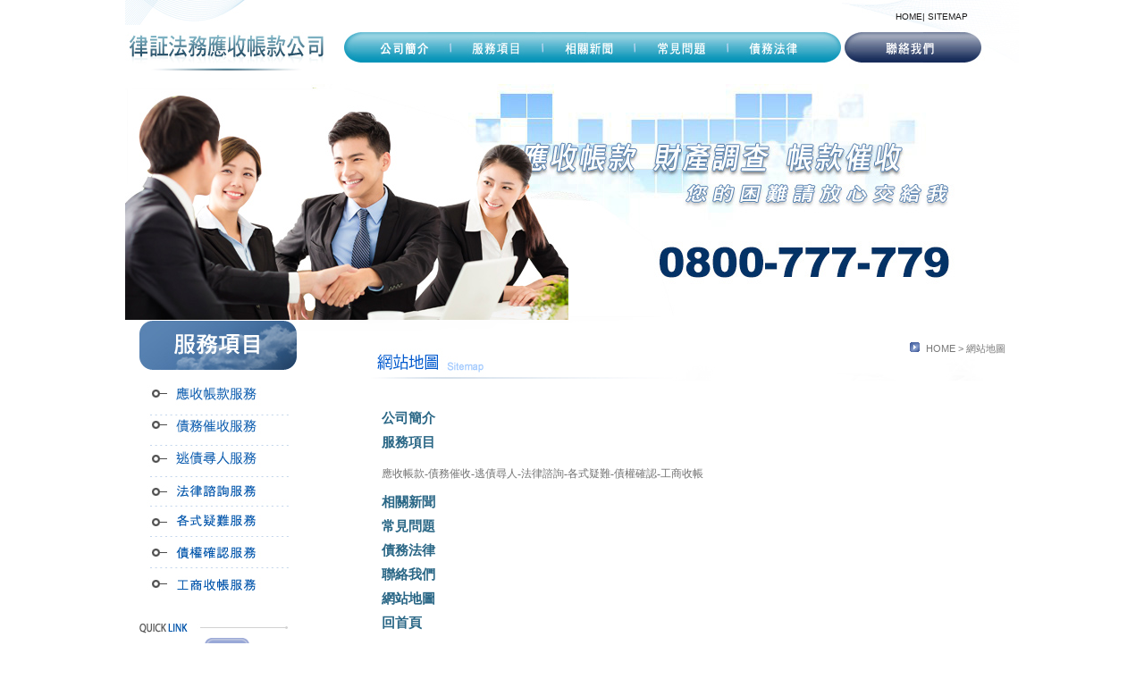

--- FILE ---
content_type: text/html
request_url: https://www.moneymoney.com.tw/sitemap.html
body_size: 3703
content:
<!DOCTYPE html PUBLIC "-//W3C//DTD XHTML 1.0 Transitional//EN" "http://www.w3.org/TR/xhtml1/DTD/xhtml1-transitional.dtd">
<html xmlns="http://www.w3.org/1999/xhtml">
<head>
<meta name="msvalidate.01" content="6E9729DE3E4503E236192B16B99EE77E" />
<meta http-equiv="Content-Type" content="text/html; charset=utf-8" />
<title>台灣合法討債律証法務應收帳款公司</title>
<meta name="viewport" content="width=device-width">
<meta name="KEYWORDS" content="討債,徵信社" />
<meta name="description" content="台灣合法討債律証法務應收帳款公司能幫助您任何疑難雜症，無論是您要抓姦、外遇、離婚....等服務都24小時隨時提供協助您唷！">
<meta name="publisher" content="台灣合法討債律証法務應收帳款公司">
<meta name="distribution" content="Taiwan">
<font style="DISPLAY: none">討債,徵信社</font>
<meta name="robots" content="all">
<META content="INDEX, FOLLOW" name="ROBOTS">
<META content="1 DAYS" name="REVISIT-AFTER">
<META content="GENERAL" name="RATING">
<link rel="canonical" href="https://www.moneymoney.com.tw/sitemap.html" />
<meta http-equiv="content-language" content="zh-TW" />
<link href="css.css" rel="stylesheet" type="text/css" />
<script type="text/javascript" src="js/jquery-1.8.3.min.js"></script>
<script src="js/menu.js"></script>
<script type="text/javascript">
<!--
function MM_preloadImages() { //v3.0
  var d=document; if(d.images){ if(!d.MM_p) d.MM_p=new Array();
    var i,j=d.MM_p.length,a=MM_preloadImages.arguments; for(i=0; i<a.length; i++)
    if (a[i].indexOf("#")!=0){ d.MM_p[j]=new Image; d.MM_p[j++].src=a[i];}}
}

function MM_swapImgRestore() { //v3.0
  var i,x,a=document.MM_sr; for(i=0;a&&i<a.length&&(x=a[i])&&x.oSrc;i++) x.src=x.oSrc;
}

function MM_findObj(n, d) { //v4.01
  var p,i,x;  if(!d) d=document; if((p=n.indexOf("?"))>0&&parent.frames.length) {
    d=parent.frames[n.substring(p+1)].document; n=n.substring(0,p);}
  if(!(x=d[n])&&d.all) x=d.all[n]; for (i=0;!x&&i<d.forms.length;i++) x=d.forms[i][n];
  for(i=0;!x&&d.layers&&i<d.layers.length;i++) x=MM_findObj(n,d.layers[i].document);
  if(!x && d.getElementById) x=d.getElementById(n); return x;
}

function MM_swapImage() { //v3.0
  var i,j=0,x,a=MM_swapImage.arguments; document.MM_sr=new Array; for(i=0;i<(a.length-2);i+=3)
   if ((x=MM_findObj(a[i]))!=null){document.MM_sr[j++]=x; if(!x.oSrc) x.oSrc=x.src; x.src=a[i+2];}
}
//-->
</script>
<script src="Scripts/AC_RunActiveContent.js" type="text/javascript"></script>
<style type="text/css">
<!--
.style3 {
	color: #A2A2A2;
	margin-right: 10px;
	font-size: 12px;
}
-->
</style>
<script src="https://www.gemstw.com/js/jquery-1.8.3.min.js"></script>
<script src="https://www.gemstw.com/online/online_service.js"></script>
	<!-- Google tag (gtag.js) 20230612 -->
	<script async src="https://www.googletagmanager.com/gtag/js?id=G-X9F0Q6RLXX"></script>
	<script>
		window.dataLayer = window.dataLayer || [];
		function gtag(){dataLayer.push(arguments);}
		gtag('js', new Date());

		gtag('config', 'G-X9F0Q6RLXX');
	</script>
</head>

<body onload="MM_preloadImages('images/index_04.jpg','images/index_05.jpg','images/index_07.jpg','images/index_08.jpg','images/index_06.jpg','images/index_09.jpg','images/index02_13.jpg','images/index02_17.jpg','images/index02_18.jpg','images/index02_19.jpg','images/index02_20.jpg','images/index02_21.jpg','images/index02_22.jpg')">
<div class="box" title="台灣合法討債律証法務應收帳款公司">
			<div class="mmenu"></div>
			<div class="mobile">
				<ul>
					<a class="close"></a>
					<li><a href="index.html" title="網站首頁">網站首頁</a></li>
					<li><a href="about.html" title="公司簡介">公司簡介</a></li>
					<li><a href="service01.html" title="服務項目">服務項目</a></li>
					<li><a href="news.php" title="相關新聞">相關新聞</a></li>
					<li><a href="qam.html" title="常見問題">常見問題</a></li>
					<li><a href="law.html" title="債務法律">債務法律</a></li>
					<li><a href="contacus.html" title="聯絡我們">聯絡我們</a></li>
					<li><a href="sitemap.html" title="網站地圖">網站地圖</a></li>
				</ul>
			</div>
<div class="mwebtitle"><img src="images/index_03.jpg" alt="討債" width="228" height="66" /></div>
  <div class="box01">
  <div class="tito01"><img src="images/index_01.jpg" alt="討債" width="859" height="28" /></div>
  <div class="tito02"><a href="index.html"><a href="index.html">HOME</a>| <a href="sitemap.html">SITEMAP</a></div>
  </div>
  <div class="box01">
    <div class="tito03 menubox"><img src="images/index_03.jpg" alt="討債" width="228" height="66" /></div>
    <div class="tito03 menubox"><a href="about.html" title="討債公司簡介"><img src="images/index01_01_04.jpg" alt="討債公司簡介" name="a01" width="139" height="66" border="0" id="a01" onmouseover="MM_swapImage('a01','','images/index_04.jpg',1)" onmouseout="MM_swapImgRestore()" /></a></div>
    <div class="tito03 menubox"><a href="service01.html" title="服務項目"><img src="images/index01_01_05.jpg" alt="服務項目" name="a02" width="103" height="66" border="0" id="a02" onmouseover="MM_swapImage('a02','','images/index_05.jpg',1)" onmouseout="MM_swapImgRestore()" /></a></div>
    <div class="tito03 menubox"><a href="news.php" title="相關新聞"><img src="images/index01_01_06.jpg" alt="相關新聞" name="a03" width="103" height="66" border="0" id="a03" onmouseover="MM_swapImage('a03','','images/index_06.jpg',1)" onmouseout="MM_swapImgRestore()" /></a></div>
    <div class="tito03 menubox"><a href="qam.html" title="常見問題"><img src="images/index01_01_07.jpg" alt="常見問題" name="a04" width="105" height="66" border="0" id="a04" onmouseover="MM_swapImage('a04','','images/index_07.jpg',1)" onmouseout="MM_swapImgRestore()" /></a></div>
    <div class="tito03 menubox"><a href="law.html" title="債務法律"><img src="images/index01_01_08.jpg" alt="債務法律" name="a05" width="124" height="66" border="0" id="a05" onmouseover="MM_swapImage('a05','','images/index_08.jpg',1)" onmouseout="MM_swapImgRestore()" /></a></div>
    <div class="tito03 menubox"><a href="contacus.html" title="聯絡我們"><img src="images/index01_01_09.jpg" alt="聯絡我們" name="a06" width="198" height="66" border="0" id="a06" onmouseover="MM_swapImage('a06','','images/index_09.jpg',1)" onmouseout="MM_swapImgRestore()" /></a></div>
  </div>
  <div class="box01"><img src="images/banner.jpg" class="banner" alt="討債" /><img src="images/banner2.jpg" alt="討債" class="banner2" /><a href="tel:0800777779" class="tel">0800-777-779</a>
				<div class="contact_online">
					<p class="online"><a href="" alt="Line線上客服" title="Line線上客服" style="width:100%;" name="online_service1"><img src="" alt="Line線上客服" style="width:100%;max-width:170px;"></a></p>
				</div>
			</div>

  <div class="box01">
    <div class="index_left_01">
      <div class="index_left_01">
      <img src="images/index_11.jpg" alt="服務項目" border="0" />
      <a href="service01.html" title="應收帳款服務"><img src="images/index_13.jpg" alt="應收帳款服務" name="b01" border="0" id="b01" onmouseover="MM_swapImage('b01','','images/index02_13.jpg',1)" onmouseout="MM_swapImgRestore()" /></a>
      <a href="service02.html" title="債務催收服務"><img src="images/index_17.jpg" alt="債務催收服務" name="b02" border="0" id="b02" onmouseover="MM_swapImage('b02','','images/index02_17.jpg',1)" onmouseout="MM_swapImgRestore()" /></a>
      <a href="service03.html" title="逃債尋人服務"><img src="images/index_18.jpg" alt="逃債尋人服務" name="b03" border="0" id="b03" onmouseover="MM_swapImage('b03','','images/index02_18.jpg',1)" onmouseout="MM_swapImgRestore()" /></a>
      <a href="service04.html" title="法律諮詢服務"><img src="images/index_19.jpg" alt="法律諮詢服務" name="b04" border="0" id="b04" onmouseover="MM_swapImage('b04','','images/index02_19.jpg',1)" onmouseout="MM_swapImgRestore()" /></a>
      <a href="service05.html" title="各式疑難服務"><img src="images/index_20.jpg" alt="各式疑難服務" name="b05" border="0" id="b05" onmouseover="MM_swapImage('b05','','images/index02_20.jpg',1)" onmouseout="MM_swapImgRestore()" /></a>
      <a href="service06.html" title="債權確認服務"><img src="images/index_21.jpg" alt="債權確認服務" name="b06" border="0" id="b06" onmouseover="MM_swapImage('b06','','images/index02_21.jpg',1)" onmouseout="MM_swapImgRestore()" /></a>
      <a href="service07.html" title="工商收帳服務"><img src="images/index_22.jpg" alt="工商收帳服務" name="b07" border="0" id="b07" onmouseover="MM_swapImage('b07','','images/index02_22.jpg',1)" onmouseout="MM_swapImgRestore()" /></a></div>
      <!--左邊大圈裡面的換圖-->
      <div class="index_left_01" align="center"><img src="images/index_23.jpg" alt="討債" border="0" />
        <!--div class="index_left_02">
          <div class="pan01"><a href="news.php">相關新聞</a></div>
          <div class="left_01"><a href="news08.html">兩名前桃園縣員警涉嫌以</a></div>
          <div class="left_01"><a href="news08.html">職務之便，涉及賭場討債.....</a></div>
        </div>
        <div class="index_left_03">
          <div class="pan01"><a href="qam.html">常見問題</a></div>
          <div class="left_01"><a href="qam04.html">支付命令的意義： 債權</a></div>
          <div class="left_01"><a href="qam04.html">人對債務人的請求，如.....</a></div>
        </div>
        <div class="index_left_04">
          <div class="pan01"><a href="law.html">債務法律</a></div>
          <div class="left_01"><a href="law01.html">支票遭退票，對方又避</a></div>
          <div class="left_01"><a href="law01.html">不見面不願付款時，執.....</a></div>
        </div-->
		
		<a href="https://www.facebook.com/moneymoneycomtw/" target="_blank" title="律証法務應收帳款公司 Facebook"><img src="./images/facebook.png" alt="律証法務應收帳款公司 Facebook" width="50"/></a>
        <div class="index_left_01"><img src="images/index_35.jpg" alt="討債" /></div>
      </div><!--服務項目底下的快速連結列-->
      
      
      <p class="online"><a href="" alt="Line線上客服" title="Line線上客服" style="display:block;margin: 0 0 15px 0;width:100%;" name="online_service1"><img src="" alt="Line線上客服" style="display:block;width:100%;max-width:170px;"></a></p>
    </div>
    <!--左邊大圈-->

<div class="index_right_01">
  <div class="index_about_tieo_001"><img src="images/sitemap_12.jpg" alt="討債" class="stitle" />
  <div class="index_about_tieo_01"><a href="index.html">HOME</a> &gt; 網站地圖</div>
  </div><!--公司簡介+導覽列結尾-->
  <div class="sitemap01">
    <div class="news05"> 
    <div class="pan06"><a href="about.html" title="公司簡介">公司簡介</a></div>
     </div>
    <div class="news05"> 
    <div class="pan06"><a href="service01.html" title="服務項目">服務項目</a></div>
    </div>
        <div class="news03" title="應收帳款-債務催收-逃債尋人-法律諮詢-各式疑難-債權確認-工商收帳">應收帳款-債務催收-逃債尋人-法律諮詢-各式疑難-債權確認-工商收帳</div>
        <div class="news05"> 
    <div class="pan06"><a href="news.php" title="相關新聞">相關新聞</a></div>
    </div>
    <div class="news05"> 
    <div class="pan06"><a href="qam.html" title="常見問題">常見問題</a></div>
    </div>
    <div class="news05"> 
    <div class="pan06"><a href="law.html" title="債務法律">債務法律</a></div>
    </div>
    <div class="news05"> 
    <div class="pan06"><a href="contacus.html" title="聯絡我們">聯絡我們</a></div>
    </div>
    <div class="news05">
    <div class="pan06"><a href="#" title="網站地圖">網站地圖</a></div>
    </div>
    <div class="news05">
    <div class="pan06"><a href="index.html" title="回討債首頁">回首頁</a></div>
    </div>
    <div class="news03"></div>
    <div class="news03"></div>
    </div>
  </div>
<!--右邊結尾-->


</div>

  <div class="out01">
				<p class="community">
				<a href="https://www.facebook.com/moneymoneycomtw/" target="_blank" title="律証法務應收帳款公司 Facebook"><img src="./images/facebook.png" alt="律証法務應收帳款公司 Facebook" width="50"/></a></p>
    <p class="pan05"><a href="about.html">關於我們</a>    |    <a href="service01.html">服務項目</a>    |    <a href="news.php">相關新聞</a>    |    <a href="qam.html">常見問題</a>    |    <a href="law.html">債務法律</a>    |<a href="sitemap.html"> 網站地圖</a>    |<a href="contacus.html"> 聯絡我們</a>    |    <a href="index.html">返回首頁</a></p>
  <span class="style3">Copyright © 2010 台灣合法<strong><a href="https://www.moneymoney.com.tw/" title="討債">討債</a></strong>律証法務應收帳款公司 版權所有 24小時服務專線：0800-777-779</span> <a href="http://validator.w3.org/check?uri=referer"><img src="images/index01_45.jpg" alt="討債" width="80" height="15" border="0" /></a>　<span class="pan05"> </span></div>
</div><!--最外圍的方塊-->

<script defer src="https://static.cloudflareinsights.com/beacon.min.js/vcd15cbe7772f49c399c6a5babf22c1241717689176015" integrity="sha512-ZpsOmlRQV6y907TI0dKBHq9Md29nnaEIPlkf84rnaERnq6zvWvPUqr2ft8M1aS28oN72PdrCzSjY4U6VaAw1EQ==" data-cf-beacon='{"version":"2024.11.0","token":"cb41b00a69c34f7d859c49dc2cd802a1","r":1,"server_timing":{"name":{"cfCacheStatus":true,"cfEdge":true,"cfExtPri":true,"cfL4":true,"cfOrigin":true,"cfSpeedBrain":true},"location_startswith":null}}' crossorigin="anonymous"></script>
</body>

</html>


--- FILE ---
content_type: text/html
request_url: https://www.gemstw.com/online/getdata.php
body_size: 131
content:
{"moneymoney.com.tw":{"href":"https:\/\/lin.ee\/6bPqPkD","src":"https:\/\/www.gemstw.com\/online\/qr_img\/4\/2n.png","special":""}}